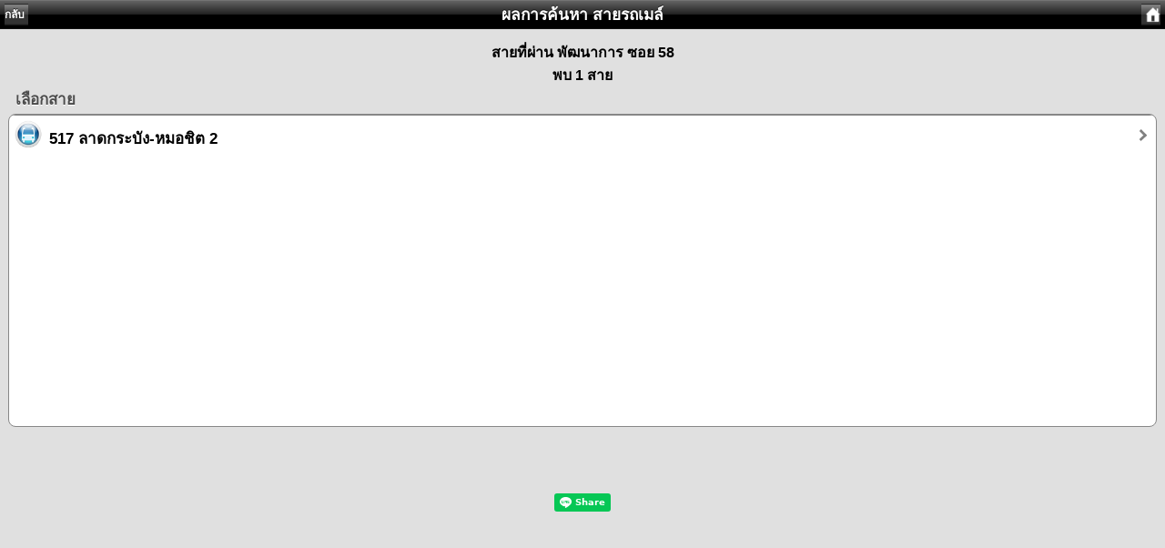

--- FILE ---
content_type: text/html; charset=UTF-8
request_url: https://route.in.th/calculatebus2.php?st1=ST0006942
body_size: 1543
content:
<!DOCTYPE html PUBLIC "-//W3C//DTD XHTML 1.0 Strict//EN" "http://www.w3.org/TR/xhtml1/DTD/xhtml1-strict.dtd">
<html xmlns="http://www.facebook.com/2008/fbml">
 


<head>
<meta name="description" content="รายชื่อสายรถเมล์ที่ผ่าน พัฒนาการ ซอย 58">
<meta property="og:url" content="http://route.in.th/calculatebus2.php?st1=ST0006942"/>
<meta property="og:type" content="article"/>
<meta property="og:title" content="รถเมล์สายที่ผ่าน พัฒนาการ ซอย 58"/>
<meta property="og:image" content="http://route.in.th/images/cover.png"/>
<meta property="og:description" content="รายชื่อสายรถเมล์ที่ผ่าน พัฒนาการ ซอย 58"/>
<meta name="twitter:card" content="summary">
<meta name="twitter:site" content="@route.in.th">
<meta name="twitter:title" content="รถเมล์สายที่ผ่าน พัฒนาการ ซอย 58">
<meta name="twitter:description" content="รายชื่อสายรถเมล์ที่ผ่าน พัฒนาการ ซอย 58">
<meta name="description" content="รายชื่อสายรถเมล์ที่ผ่าน พัฒนาการ ซอย 58">
<meta content="text/html; charset=utf-8" http-equiv="Content-Type" />
<link href="pics/homescreen.gif" rel="apple-touch-icon" />
<meta content="minimum-scale=1.0, width=device-width, maximum-scale=0.6667, user-scalable=no" name="viewport" />
<link href="css/style.css" rel="stylesheet" media="screen" type="text/css" />
<script data-ad-client="ca-pub-6474343931416586" async src="https://pagead2.googlesyndication.com/pagead/js/adsbygoogle.js"></script>
<script src="javascript/functions.js" type="text/javascript"></script>
<title>รายชื่อสายรถเมล์ที่ผ่าน พัฒนาการ ซอย 58</title>
</head>
<body>

<div id="topbar" class="black">
	<div id="leftnav">
		<a href="javascript:history.back();">กลับ</a></div>
	<div id="rightnav">
	<a href="index.php"><img alt="home" src="images/home.png" /></a></div>	
	<div id="title"><a href="index.php" style="text-decoration: none"><font color=white>ผลการค้นหา สายรถเมล์</font></a></div>
</div>
<div id="content">
			
		<center><b>สายที่ผ่าน พัฒนาการ ซอย 58<br>พบ 1 สาย</b></center>
		<span class="graytitle">เลือกสาย</span>
		<ul class="pageitem">		
											
								<span class="arrow"></span></a></li>
																	<li class="menu">						
									
								<a href="detailbus2.php?n=517&st1=ST0006942">
								<img alt="list" src="thumbs/bus_50.png" /><span class="name">517 ลาดกระบัง-หมอชิต 2</span><span class="arrow"></span></a></li>																			
						<script async src="//pagead2.googlesyndication.com/pagead/js/adsbygoogle.js"></script>
<!-- Route Calculate 2 -->
<ins class="adsbygoogle"
     style="display:block"
     data-ad-client="ca-pub-6474343931416586"
     data-ad-slot="1977853083"
     data-ad-format="auto"></ins>
<script>
(adsbygoogle = window.adsbygoogle || []).push({});
</script>	
									<br>
																						
		</ul>		
	
	
</div>
<div id="footer">		
</div>
	
<br>
<!-- Go to www.addthis.com/dashboard to customize your tools --> <script type="text/javascript" src="//s7.addthis.com/js/300/addthis_widget.js#pubid=ra-4fecc32c4b748ab5"></script> 

<div class="addthis_inline_share_toolbox"></div>
<br>
 <script src="https://d.line-scdn.net/r/web/social-plugin/js/thirdparty/loader.min.js" async="async" defer="defer"></script>
  <script type="text/javascript">LineIt.loadButton();</script>
	<center><div class="line-it-button" data-lang="en" data-type="share-a" data-url="http://route.in.th/calculatebus2.php?st1=ST0006942" style="display: none;"></div></center>


<!-- Google tag (gtag.js) -->
<script async src="https://www.googletagmanager.com/gtag/js?id=G-8BK6YRM08C"></script>
<script>
  window.dataLayer = window.dataLayer || [];
  function gtag(){dataLayer.push(arguments);}
  gtag('js', new Date());

  gtag('config', 'G-8BK6YRM08C');
</script></body>

</html>

--- FILE ---
content_type: text/html; charset=utf-8
request_url: https://www.google.com/recaptcha/api2/aframe
body_size: 267
content:
<!DOCTYPE HTML><html><head><meta http-equiv="content-type" content="text/html; charset=UTF-8"></head><body><script nonce="RxNUc6-tWHSULraESD_wpQ">/** Anti-fraud and anti-abuse applications only. See google.com/recaptcha */ try{var clients={'sodar':'https://pagead2.googlesyndication.com/pagead/sodar?'};window.addEventListener("message",function(a){try{if(a.source===window.parent){var b=JSON.parse(a.data);var c=clients[b['id']];if(c){var d=document.createElement('img');d.src=c+b['params']+'&rc='+(localStorage.getItem("rc::a")?sessionStorage.getItem("rc::b"):"");window.document.body.appendChild(d);sessionStorage.setItem("rc::e",parseInt(sessionStorage.getItem("rc::e")||0)+1);localStorage.setItem("rc::h",'1768990489616');}}}catch(b){}});window.parent.postMessage("_grecaptcha_ready", "*");}catch(b){}</script></body></html>